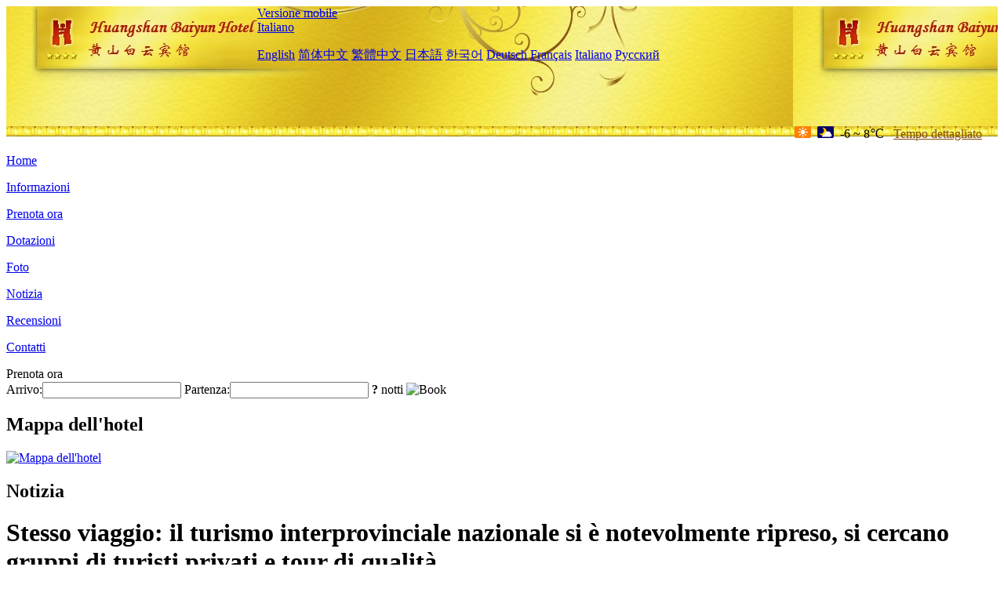

--- FILE ---
content_type: text/html; charset=utf-8
request_url: http://www.baiyunhotelhuangshan.com/it/news/4887.html
body_size: 6848
content:
<!DOCTYPE html PUBLIC "-//W3C//DTD XHTML 1.0 Transitional//EN" "http://www.w3.org/TR/xhtml1/DTD/xhtml1-transitional.dtd">

<html xmlns="http://www.w3.org/1999/xhtml" >
<head>
  <meta http-equiv="Content-Type" content="text/html; charset=utf-8" />
  <title>Stesso viaggio: il turismo interprovinciale nazionale si è notevolmente ripreso, si cercano gruppi di turisti privati ​​e tour di qualità, Notizia, Huangshan Bai Yun Hotel</title>
  <meta name="Keywords" content="Stesso viaggio: il turismo interprovinciale nazionale si è notevolmente ripreso, si cercano gruppi di turisti privati ​​e tour di qualità, Notizia, Huangshan Bai Yun Hotel, Huangshan Bai Yun Hotel Prenota ora, Posizione, Telefono, Indirizzo, Cina." />
  <meta name="Description" content="Stesso viaggio: il turismo interprovinciale nazionale si è notevolmente ripreso, si cercano gruppi di turisti privati ​​e tour di qualità, Notizia, Huangshan Bai Yun Hotel(Huangshan Baiyun Hotel) si trova nella zona panoramica di Tianhai a un'altitudine di 1.740 metri. L'hotel è circondato dal picco Guangmingding, dal picco Lotus, dal picco Tiandu, dal picco Aoyu, dal canyon Xihai, da Feilaishi e da altre meraviglie. È situato nel c..." />
  <link rel="shortcut icon" href="/All/Images/favicon.ico" />
  <link href="/All/style.css?20200525" type="text/css" rel="stylesheet" />
  <script type="text/javascript" src="/Javascript/jquery.js"></script>
  <script type="text/javascript" src="/Javascript/publicNew.js?20200226"></script>
  <link type="text/css" rel="stylesheet" href="/Javascript/Datepicker/jquery-ui.min.css" />
  <script type="text/javascript" src="/Javascript/Datepicker/jquery-ui.min.js"></script>
  <script type="text/javascript" src="/Javascript/Datepicker/it.js"></script>
</head>
<body language='it'>
  <div class="wrapper">
    	<div class="topBg" style="background:url(/baiyunhotelhuangshan.com/Images/en/logo.jpg) repeat-x;">
	    <div class="top">
            <div style="float:left; padding-left:40px"><a href="/it/" style="display:block; width:280px; height:80px"></a></div>
            <a href="http://m.baiyunhotelhuangshan.com" class="mobileVersion">Versione mobile</a>
<div class='languageSwitch'>
   <a class='language_it' href='javascript:void(0);'>Italiano</a>
   <p class='cornerSolid'></p>
   <div>
      <p class='cornerSharp'></p>
      <a class='language_en' href='/'>English</a>
      <a class='language_cn' href='/cn/'>简体中文</a>
      <a class='language_big5' href='/big5/'>繁體中文</a>
      <a class='language_ja' href='/ja/'>日本語</a>
      <a class='language_ko' href='/ko/'>한국어</a>
      <a class='language_de' href='/de/'>Deutsch</a>
      <a class='language_fr' href='/fr/'>Français</a>
      <a class='language_it' href='/it/'>Italiano</a>
      <a class='language_ru' href='/ru/'>Русский</a>
   </div>
</div>
            <div style="text-align:right; padding-top:80px; padding-right:20px;">
                 <img src="https://www.chinaholiday.com/images/weather/d00.gif" title="Day: Sunny" style="width:21px;height:15px;padding-right:8px;" /><img src="https://www.chinaholiday.com/images/weather/n01.gif" title="Night: Cloudy" style="width:21px;height:15px;padding-right:8px;" /><span title="21F ~ 46F">-6 ~ 8℃</span> <a href="https://www.chinaholiday.com/weather-forecast/huangshan.html" style="color:#844B0B; front-size:12px; padding-left:8px; text-decoration:underline;" target="_blank" title="Meteo di Huangshan">Tempo dettagliato</a> 
            </div>
    	    <div class="clear"></div>
    	</div>
    
<div class='navBody'>
  <div class='navMain'>
    <dl class='navDL'>
      <dt class='homeTopMenuClass' ><a href='/it/'>Home</a></dt>
    </dl>
    <dl class='navDL'>
      <dt class='infoTopMenuClass' ><a href='/it/info/'>Informazioni</a></dt>
    </dl>
    <dl class='navDL'>
      <dt class='reservationTopMenuClass' ><a href='/it/reservation/'>Prenota ora</a></dt>
    </dl>
    <dl class='navDL'>
      <dt class='facilitiesTopMenuClass' ><a href='/it/facilities/'>Dotazioni</a></dt>
    </dl>
    <dl class='navDL'>
      <dt class='photosTopMenuClass' ><a href='/it/photos/'>Foto</a></dt>
    </dl>
    <dl class='navDL'>
      <dt class='newsTopMenuClass navActive' ><a href='/it/news/'>Notizia</a></dt>
    </dl>
    <dl class='navDL'>
      <dt class='reviewsTopMenuClass' ><a href='/it/reviews/'>Recensioni</a></dt>
    </dl>
    <dl class='navDL'>
      <dt class='contact_usTopMenuClass' ><a href='/it/contact_us/'>Contatti</a></dt>
    </dl>
    <div class='clear'></div>
  </div>
</div>

    </div>  
    <div class="layout">
    	<div class="main">
            <div class="left">
    <div class="boxBooking">
        <div class="boxBookingTitle">Prenota ora</div>
        <div class="boxBookingCont">
            <label for="tbCheckin">Arrivo:</label><input type="text" id="tbCheckin" readonly="readonly" dateFormat="dd/mm/yy  D" />
            <label for="tbCheckout">Partenza:</label><input type="text" id="tbCheckout" readonly="readonly" dateFormat="dd/mm/yy  D" />
            <span id="nights" night=" notte" nights=" notti"><b>?</b> notti</span>
            <img class="btnBookBox" src="/All/Images/it/Book.gif" checkin='tbCheckin' checkout='tbCheckout' alt="Book" />
            <img id="loading" src="/Reservation/Images/loading.gif" style="visibility:hidden;" alt="" />
        </div>
	</div>
    <div class="mapSmall">
        <h2>Mappa dell'hotel</h2>
        <a href="/it/contact_us/"><img alt="Mappa dell'hotel" src="/All/Images/homeMap.png" /></a>
    </div>
</div>            
            <div class="right">
                <div class="box">
                    <h2>Notizia</h2>
                    <div class="articleBox">
                        <h1>Stesso viaggio: il turismo interprovinciale nazionale si è notevolmente ripreso, si cercano gruppi di turisti privati ​​e tour di qualità</h1>
                        <p class="articleTitle">Date: 2021-04-20</p>
                        <div class="articleContent"><p>La festa del Primo Maggio di quest&#39;anno è molto attesa e l&#39;industria del turismo prevede che sarà &quot;la Settimana d&#39;oro del Primo Maggio più calda della storia&quot;. Manca ancora mezzo mese alle vacanze, &quot;Dove andare il Primo Maggio&quot; è diventato un tema caldo per tutti da comunicare. Secondo i dati di Tongcheng Travel, il marchio di servizio di Tongcheng Airlines, a partire dal 15 aprile, il numero di tour interprovinciali interni e tour circostanti durante la festa del Primo Maggio ha superato la vacanza di Qingming, e il tour interprovinciale nazionale e il Le festività di Qingming sono aumentate del 200% su base mensile. L&#39;aumento su base annua è del 170% rispetto al 2020 e si prevede che queste due cifre continueranno ad aumentare nelle prossime due settimane.</p><p><br /></p><p>Sul tema del viaggio, il turismo rosso per le vacanze del Primo Maggio, il divertimento genitore-figlio, i punti panoramici e altri temi sono i più popolari tra i turisti. Il popolare itinerario di viaggio interprovinciale è per lo più da 4 a 6 giorni e l&#39;itinerario di viaggio circostante è da 1 a 3 giorni. Inoltre, in base alla stessa situazione di prenotazione del viaggio, quasi il 30% di 51 utenti di viaggi ha scelto lo stesso prodotto di linea speciale di viaggio con una migliore qualità del viaggio e anche il numero di prenotazioni di gruppi privati è aumentato in modo significativo, che era circa 4 volte quello dello stesso periodo nel 2019.</p><p><br /></p><p>I residenti del delta del fiume Yangtze e del delta del fiume Pearl sono più entusiasti di viaggiare attraverso le province della Cina, con un consumo pro capite di 2.890 yuan</p><p><br /></p><p>I dati di viaggio sullo stesso viaggio mostrano che le prime 10 città di partenza inter-provinciali durante le vacanze del 1 ° maggio sono Shanghai, Wuxi, Pechino, Guangzhou, Nanchino, Hangzhou, Xi&#39;an, Sanya, Shenzhen e Suzhou. sono più città nel delta del fiume Yangtze e nel delta del fiume Pearl. Shenzhen, Hefei, Wuxi, Xiamen e Nanchino sono le città con un elevato consumo turistico per provincia in Cina. Shenzhen è di circa 4.054 yuan e Hefei è di circa 3.510 yuan. Il consumo medio pro capite delle città TOP10 è di circa 2.890 yuan, questo cifra nel 2020 Si tratta di circa 1688 yuan.</p><p><br /></p><p><br /></p><p>Hainan, Jiangsu, Pechino, Fujian, Zhejiang, Guizhou, Yunnan, Shanghai, Shaanxi e Sichuan sono le prime 10 destinazioni popolari per i viaggi inter-provinciali il 1 ° maggio. Inoltre, Gansu, Guangxi, Hunan, Xinjiang, Guangdong e altri luoghi sono anche popolari.</p><p><br /></p><p>Le rotte popolari della stessa piattaforma turistica includono principalmente &quot;Esclusivo Primo Maggio + Shanghai + Tour gratuito di 4 giorni con doppio volo in hotel a cinque stelle di Xiamen&quot;, &quot;Fantasy Northern Xinjiang + Xinjiang + Kanas + Guanyutai + Wucai Beach + Hemu + Keketuo Sea + Turpan + Tianshan Tianchi + Kanerjing + Flame Mountain Shuangfei tour di gruppo di 8 giorni &quot;,&quot; Cascata Guizhou Huangguoshu + Libo Xiaoqikong + Xijiang Qianhu Miao Village + Zhenyuan Ancient Town + Fanjing Mountain + Night Tour Jiaxiu Tower + Qingyan Ancient Town Shuangfei 6-day group tour &quot;,&quot; Sanya Haitang Bay Hotel con varie collocazioni 2-9 giorni di viaggio gratuito &quot;,&quot; Xi&#39;an gruppo di 16 persone con capped + Huashan Mountain + Hukou Waterfall + Huangdi Mausoleum + Terracotta Warriors and Horses + Ming City Wall + Huaqing Palace + Great Mercy Temple + Muslim Street il 5 con un tour di gruppo &quot;e così via. &quot;</p><p><br /></p><p>In termini di prezzi di viaggio, c&#39;è un certo aumento della festività del Primo Maggio rispetto a prima e dopo la vacanza. Prendi la linea speciale &quot;Sanya Pure Play + 180 Invincible Sea View Room + Atlantis Aquarium or Water World + Wuzhizhou Island + Paradise Forest Park + End of the World + 108m South China Sea Double Flight 5 Days Group Tour&quot; come esempio. Fino ad aprile Il 28, il prezzo era compreso tra 4528 yuan e 5200 yuan, e dal 29 aprile è passato da 6796 yuan a 7629 yuan il 1 ° maggio.</p><p><br /></p><p>Dal 15 aprile al 5 maggio, Tongcheng Travel ha lanciato lo sconto &quot;5.1 Priced Travel Season&quot;. Gli utenti possono ricevere buste rosse del valore di 510 yuan esclusivamente per tour programmati nei dintorni, tour nazionali interprovinciali e crociere. C&#39;è la possibilità di godere fino a 1.000 yuan di sconto a persona. Al momento, la &quot;Stagione di viaggio a prezzo 5.1&quot; ha lanciato una serie di popolari percorsi di viaggio nazionali interprovinciali e gli utenti con requisiti di qualità del viaggio possono anche scegliere la personalizzazione del gruppo privato.</p><p><br /></p><p>I prezzi dei tour intorno al 1 maggio sono relativamente stabili e ci sarà un&#39;epidemia due settimane prima del festival.</p><p><br /></p><p>Le escursioni circostanti durante le vacanze del Primo Maggio includono principalmente divertimento genitore-figlio, parchi a tema, benedizioni, città antiche e rafting. Shanghai, Guangzhou, Suzhou, Chengdu, Wuxi, Pechino, Nanchino, Hangzhou, Shenzhen e Xi&#39;an sono le 10 principali destinazioni popolari per i tour circostanti durante la festa del Primo Maggio. La folla è principalmente locale e residenti nelle città circostanti. Guida autonoma tour, tour in treno ad alta velocità e tour di gruppo sono le destinazioni più popolari. La maggior parte dei viaggiatori sono viaggi di famiglia, viaggi genitore-figlio, viaggi genitore-figlio, viaggi di coppia o viaggi di coppia con gli amici.</p><p><br /></p><p>È stato riferito che rispetto al viaggio interprovinciale nazionale, il tempo di viaggio circostante è più breve e il ciclo decisionale è più breve.Si prevede che ci sarà un aumento esplosivo delle prenotazioni due settimane prima del Primo Maggio.</p><p><br /></p><p>Al momento, i prodotti del tour circostanti più prenotati sulla stessa piattaforma di viaggio sono &quot;Isole Shengsi 2 giorni e 1 notte + Yibei Bay Seaview Resort Hotel 2 giorni di tour con guida autonoma&quot;, &quot;Qingyuan Gulong Gorge Yuntian Boba Glass Bridge + Gulong Nine Waterfalls 1 day tour &quot;&quot;, &quot;Jiuzhaigou + Jiuzhaigou Sightseeing Car + Huanglong + Panda Park o Dujiangyan Double Car 3 Days Group Tour&quot;, &quot;Outing and Praying + Haitian Buddha Country Putuo Mountain + Purple Bamboo Forest + Nanhai Guanyin + Huiji Temple + Fayu Tempio + Puji Tour di gruppo di due giorni del Tempio Zen &quot;,&quot; Museo provinciale di Hunan + Orange Island Head + Monte Yuelu + Padiglione Aiwan + Tour di gruppo di 1 giorno al Palazzo del Fuoco &quot;e così via.</p><p><br /></p><p>Nel complesso, il prezzo del tour circostante è meno influenzato dalla festa del 1 ° maggio, come la &quot;gita per la benedizione + Haitian Buddha Kingdom Putuo Mountain + Zizhu Forest + Nanhai Guanyin + Huiji Temple + Fayu Temple + Puji Temple on the Cheng Piattaforma turistica per 2 giorni. &quot;Tour di gruppo&quot;, il prezzo è di circa 458 yuan in aprile e maggio, &quot;Affascinante tour gratuito delle isole Shengsi per 3 giorni e 2 notti (tour con guida autonoma) incluso biglietto di andata e ritorno da Shenjiawan a Shengsi Ferry Ticket &quot;è principalmente tra 688 yuan e 848 yuan.</p><p><br /></p><p>Vale la pena ricordare che intorno al Primo Maggio è una buona stagione per le crociere sul fiume Yangtze e la sicurezza è relativamente alta. Lo stesso viaggio ha lanciato una serie di compagnie di crociera sulle Tre Gole del fiume Yangtze. Gli utenti possono scegliere da Century Crociere, crociere presidenziali e crociere vittoriane negli Stati Uniti Prodotti delle compagnie di crociera. È stato riferito che a causa dell&#39;impatto dell&#39;epidemia e della domanda e delle politiche interne, un certo numero di clienti di viaggi in uscita si sono rivolti al Paese. Con l&#39;approfondimento del mercato delle crociere delle Tre Gole e la profonda coltivazione del mercato turistico interno, la copertura del gruppo turistico delle Tre Gole è diventato sempre più ampio e la linea di crociere delle Tre Gole è gradualmente diventata viaggi più approfonditi., Turismo di fascia alta, turismo boutique e altre trasformazioni.</p><p><br /></p></div>
                        <div class="clear" style="height:20px"></div>
                        <ul>
                            <li style="float:left;width:300px;"><a style="float:left; width:300px; overflow:hidden; text-overflow:ellipsis; white-space:nowrap;" href="/it/news/4876.html" title="'Scatola cieca per biglietti da 98 yuan' è di nuovo in fase di ricerca, Tongcheng Travel annuncia l'apertura di un nuovo round di acquisto di scatole cieche">Prev:'Scatola cieca per biglietti da 98 yuan' è di nuovo in fase di ricerca, Tongcheng Travel annuncia l'apertura di un nuovo round di acquisto di scatole cieche</a></li>
                            <li style="float:right;width:300px;"><a style="float:left; width:300px; overflow:hidden; text-overflow:ellipsis; white-space:nowrap;" href="/it/news/4894.html" title="Gita del Primo Maggio per accogliere l'epidemia Dati Alipay: il volume di ricerca degli hotel panoramici è aumentato di 15 volte">Next:Gita del Primo Maggio per accogliere l'epidemia Dati Alipay: il volume di ricerca degli hotel panoramici è aumentato di 15 volte</a></li>
                        </ul>
                        <div class="clear"></div>
                        <div><a href="./"><img src="/All/Images/icon_2.gif" />&nbsp;&nbsp;Go Back</a></div>
                    </div>
                </div>
            </div>
            <div class="clear"></div>
        </div>
    </div>
    	<div class="footer">
            <p style="display:none">Telefono:+86-559-2590999</p>
            <p>Indirizzo: Nell'area panoramica di Tianhai, vicino a Haixin Pavilion</p>
            <p>Aperto in 1997, Huangshan Bai Yun Hotel.</p>
    </div>
  </div>
</body>
</html>
